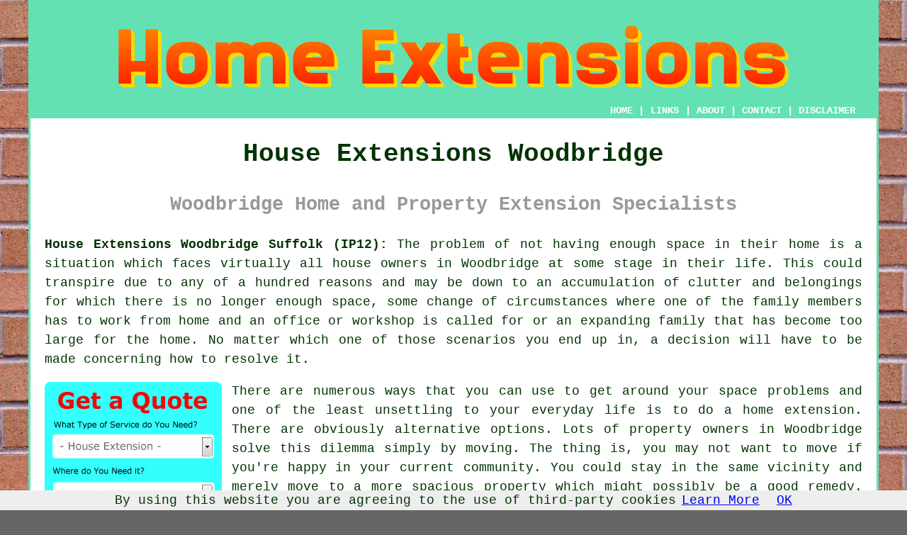

--- FILE ---
content_type: text/html
request_url: https://www.homeextensionz.uk/woodbridge.html
body_size: 7125
content:
<!doctype html>

<html lang="en">

<head>

<meta charset="utf-8">
  
<title>Woodbridge House Extensions - Home Extension</title> <!-- end House Extensions Woodbridge Suffolk title -->

<meta name="description" content="House Extensions Woodbridge Suffolk (IP12) - ❤️ Extra Living Space - Want to extend your property in Woodbridge Suffolk and need a specialist builder to carry out the work? Look no further." />

<meta name="keywords" content="house extensions Woodbridge, property extensions, Woodbridge, home extension" />

<link href="oneColFixCtrHdr.css" rel="stylesheet" type="text/css" />

<link rel="canonical" href="https://www.homeextensionz.uk/woodbridge.html" />

<meta name=viewport content="width=device-width, initial-scale=1">

<link rel="icon" type="image/x-icon" href="favicon.ico" />

</head>

<body class="oneColFixCtrHdr">

<script src="/cookiechoices.js"></script>
<script>
  document.addEventListener('DOMContentLoaded', function(event) {
    cookieChoices.showCookieConsentBar('By using this website you are agreeing to the use of third-party cookies',
      'OK', 'Learn More', 'privacy-policy.html');
  });
</script>

<div id="container">
  <div id="header">
  
    <div id="logo"><img src="images/homeextensionslogo.png" alt="House Extensions Woodbridge Suffolk" class="logo" /></div> <!-- end div logo -->
    
    <div class="navigation" id="navigation"><a href="https://www.homeextensionz.uk">HOME</a> | <div class="dropdown"> <button class="dropbtn">LINKS</button> <div class="dropdown-content"><a href="woodbridge.html">House Extensions Woodbridge</a> <a href="margate.html">Single-Storey Extensions</a>
<a href="sturry.html">Cheap Property Extension</a>
<a href="tynemouth.html">Cheap Property Extension</a>
<a href="kirkby-in-ashfield.html">Home Extension</a>
<a href="fordingbridge.html">Two-Storey Extensions</a>
<a href="didcot.html">Front Extensions</a>
<a href="forres.html">Home Extensions</a>
<a href="kirkcaldy.html">Cheap Home Extension</a>
<a href="upminster.html">Rear Extensions</a>
<a href="skipton.html">Cheap Property Extension</a>
<a href="bognor-regis.html">Extension Installation</a>
<a href="winslow.html">Two-Storey Extensions</a>
<a href="dursley.html">Extension Construction</a>
<a href="lee-on-the-solent.html">Rear Extensions</a>
<a href="byfleet.html">Property Extensions</a>
<a href="thornton-cleveleys.html">Extension Construction</a>
<a href="welwyn-garden-city.html">Rear Home Extensions</a>
<a href="elland.html">Rear Home Extensions</a>
<a href="faversham.html">House Extension</a>
<a href="perth.html">Bespoke Extensions</a>
<a href="brandon.html">Conservatory Extensions</a>
<a href="purfleet.html">Brick Extensions</a>
<a href="claygate.html">Extension Builders</a>
<a href="maryport.html">Rear Home Extensions</a>
<a href="strood.html">Cheap House Extension</a>
<a href="heanor.html">Property Extensions</a>
<a href="billingshurst.html">Cheap House Extension</a>
<a href="west-bridgford.html">Home Extension</a>
<a href="ottery-st-mary.html">Extension Installation</a>
<a href="killamarsh.html">Extension Builders</a>
<a href="leyland.html">Cheap Home Extension</a>
<a href="hitchin.html">Bespoke Extensions</a>
<a href="ringmer.html">Extension Installation</a>
<a href="dinnington.html">Rear Home Extensions</a>
<a href="ross-on-wye.html">Single-Storey Extensions</a>
<a href="camberley.html">Extension Construction</a>
<a href="heckmondwike.html">Property Extensions</a>
<a href="southport.html">Two-Storey Extensions</a>
<a href="swaffham.html">Conservatory Extensions</a>
<a href="minster.html">Conservatory Extensions</a></div></div> | <a href="about.html" rel="nofollow">ABOUT</a> | <a href="contact.html" rel="nofollow">CONTACT</a> | <a href="disclaimer.html" target="_blank" rel="nofollow">DISCLAIMER</a></div>
  <!-- end #header --></div>
  <div id="mainContent">
  
    <h1 class="centretext">House Extensions Woodbridge</h1>
    
    <h2 class="greytext">Woodbridge Home and Property Extension Specialists</h2>
    
    <div id="article"><p><strong class="boldlink"><a href="https://www.homeextensionz.uk" title="House Extensions Woodbridge Suffolk UK">House Extensions Woodbridge Suffolk (IP12):</a></strong>  The problem of not having enough space in their home is a situation which faces virtually all house owners in Woodbridge at some stage in their life. This could transpire due to any of a hundred reasons and may be down to an accumulation of clutter and belongings for which there is no longer enough space, some change of circumstances where one of the family members has to work from home and an office or workshop is called for or an expanding family that has become too large for the home. No matter which one of those scenarios you end up in, a decision will have to be made concerning how to resolve it.</p> <!-- end paraone -->

<div id="quote"><a href="contact.html" rel="nofollow"><img src="images/house-extension-quote-form.jpg" alt="House Extension Quotes" title="House Extension Quotes" /></a></div>

<div id="paratwo"><p>There are numerous ways that you can use to get around your space problems and one of the least unsettling to your everyday life is to do a <span class="blacklinks"><a href="stowmarket.html" title="home extension">home extension</a></span>. There are obviously alternative options. Lots of property owners in Woodbridge solve this dilemma simply by moving. The thing is, you may not want to move if you're happy in your current community. You could stay in the same vicinity and merely move to a more spacious property which might possibly be a good remedy. The drawback for many is that they have invested a lot of time and effort into getting their property exactly the way they like it. If you're content with your current location and property and would prefer not to relocate, then some type of conversion or extension may be the best answer in your case.</p></div> <!-- end paratwo -->

<img src="images/trade-images/house-extension.jpg" alt="House Extensions Woodbridge Suffolk (IP12)" title="House Extensions Woodbridge Suffolk (IP12)" class="floatright" />

<div id="parathree"><p>As well as the various grounds for needing a house extension in Woodbridge, there are also several different methods to extend your property. While it may to a degree depend on the style and design of your property you could plump for an attic conversion, a garage conversion, a conservatory extension, a two-storey house extension, a basement conversion or a one-storey house extension. Generally speaking a garage conversion is the cheaper of these alternatives while a loft conversion or two-story house extension will probably be the most expensive. The most commonly seen style of <span class="blacklinks"><a href="kesgrave.html" title="extension">extension</a></span> that is seen in Woodbridge is the single-storey house extension.</p></div> <!-- end parathree -->

<img src="images/trade-images/home-extensions.jpg" alt="Home Extensions Woodbridge" title="Home Extensions Woodbridge" class="floatleft" />

<div id="parafour"><p>Once you've eventually arrived at a decision on the right extension for your circumstances and budget, it is time for you to start hunting for builders who are capable of doing the work. It is better to get three or four Woodbridge <span class="blacklinks"><a href="saxmundham.html" title="builders">builders</a></span> round to look at your home and get a general feel for who is available locally. Get yourself some ideas about the optimal way to move ahead and get some quotes to get an approximate idea of the costs involved. This is the perfect chance to discover whether or not planning permission is going to be necessary. Any Woodbridge builder worth considering should be familiar with all the legislation concerning house extensions.</p></div> <!-- end parafour -->

<div id="parafive"><p><strong>Do I Need Planning Permission? </strong>There is a reasonable possibility that your proposed house <span class="blacklinks"><a href="halesworth.html" title="extension project">extension project</a></span> will not even require planning permission, as there have been recent changes relaxing those legislations, with a large amount of work being covered by Permitted Development. These new "softer" regulations took effect in May 2019 making it easier for home owners to carry out renovations. Even if you do not require planning permission, all of the work will still come under the relevant Building Regulations which deal with working safety and standards. You could ask your builder or architect about planning permission, but the most effective way is to seek advice from your local authority planning department. It is also possible for you to check the current guidelines by going to the government's <a href="https://www.planningportal.co.uk/info/200130/common_projects/17/extensions" target="_blank">Planning Portal</a>, which will always be up-to-date.</p></div> <!-- end parafive -->

<div id="parasix"><p>Before you start your home extension you'll no doubt know exactly what you want it for, however there are plenty of potential uses to which it could be put including: a kitchen, a spare bedroom, a children's playroom, a workshop, a wetroom, a conservatory, a man cave, a guest room or extra storage. Whichever of those you opt for I am confident it will give you immense enjoyment.</p></div> <!-- end parasix -->

<div id="paraseven"></div> <!-- end paraseven -->

<div id="paraeight"><h3>Tips for Building a House Extension</h3><p>To ensure the smooth running of the process, consider the following hints and tips if you plan to <span class="blacklinks"><a href="stowmarket.html" title="build a house extension">build a house extension</a></span> in Woodbridge:<ul><li>Plan Your Extension Carefully: To ensure the success of your extension, it's crucial to carefully plan it by taking into account vital factors such as your home's layout, budget, and any planning permission or building regulation requirements.</li> 
<li>Prepare for Disruption: When building a house extension, expect some disturbance due to the mess and noise involved in construction. Schedule the work at a time that won't significantly affect your daily routine to minimise disruption.</li> 
<li>Keep Communication Open: Building <span class="blacklinks"><a href="mildenhall.html" title="a property extension">a property extension</a></span> requires excellent communication. Regularly stay in touch with your builder and voice any questions or concerns you may have to maintain good communication.</li> 
<li>Consider Energy Efficiency: Incorporating energy-efficient features into your extension can help to reduce your energy bills and make your home more environmentally friendly. Look for materials such as insulation, underfloor heating and double-glazed windows.</li> 
<li>Choose the Right Building Contractor: To construct your ideal house extension, it's vital to find the perfect contractor, who has previously worked on similar extensions and ensure to check their references and previous work.</li></ul></p></div> <!-- end paraeight -->

<div id="paranine"><p><strong>Conclusion:</strong> Constructing a house extension in Woodbridge can provide the extra living space you need, improve your home's functionality, and add value to your property, making it a smart choice. By choosing the right kind of extension, complying with building regulation and planning permission requirements, and carefully planning the construction process, you can enjoy the benefits of <span class="blacklinks"><a href="bungay.html" title="a house extension">a house extension</a></span> for many years to come.</p></div> <!-- end paranine -->

<div id="paraten"></div> <!-- end paraten -->

	<div id="smallquote"><a href="contact.html" rel="nofollow"><img src="images/click-for-home-extensions.png" alt="Get Home Extension Quotes in Woodbridge (01394)" title="Get Home Extension Quotes in Woodbridge (01394)" /></a></div> <!-- end div smallquote -->

<div id="villages"><p>Home extensions are available in <a href="https://en.wikipedia.org/wiki/Woodbridge,_Suffolk" target="_blank">Woodbridge</a> and also in: Martlesham Heath, Grundisburgh, Burgh, Waldringfield, Pettistree, Bredfield, Martlesham, Sutton, Newbourne, Clopton, Bromeswell, Melton, Eyke, Ufford, Hasketon, Great Bealings, Little Bealings, and also in these postcodes: IP12 4DL, IP12 1JH, IP12 1HU, IP12 1HX, IP12 1DD, IP12 4BA, IP12 1JA, IP12 4BG, IP12 4DD, and IP12 4BY. Checking this should ensure that you are accessing locally based providers of house extensions. Woodbridge homeowners can utilise these and lots of other comparable services.</p></div> <!-- end div villages -->


<div id="OPTIONALFIVE"><h3>Property Extension Design</h3><p>The design of your extension is limited only by your creativity, but it should smoothly integrate into your existing home to deliver a welcoming area. Alterations to current window openings, interior walls and doorways can be done to achieve this and develop a welcoming space with a generous helping of natural daylight.</p><p>One of the conditions to avoid the need for planning permission and make it a permitted development, is to blend your extension into the current building wherever possible; a contrasting extension build is far more likely to need planning permission. If you plan to use an extension for a particular purpose, such as a games room or cinema, the design should probably include soundproofing products to avoid annoying any neighbours or members of the household.</p><p>Think about roof space and how taller ceilings can create an awesome effect. This can be incorporated into a two storey house extension with a split level effect, and will create a spacious and eye-catching designer interior.</p></div> <!-- end div optional five -->

<div id="OPTIONALTHREE"><h3>Conservatory Extensions Woodbridge</h3><img src="images/trade-images/conservatories.jpg" alt="Conservatories Woodbridge" class="floatleft" /><p>While adding some extra value to your home, a conservatory also provides more living space making the property more visually appealing. With the addition of a professionally built conservatory, your house will be irresistible to prospective buyers. Naturally at this stage your priority is to add more space, and a conservatory is definitely able to accomplish this. One of the fundamental attributes of a <a href="https://www.conservatoryland.com/" target="_blank">conservatory</a> is that it allows lots of natural daylight into the building. Finding a conservatory to suit your house shouldn't be a problem as there are several different kinds available in Woodbridge. You will have to choose between an Edwardian conservatory, a Victorian conservatory, a gable-front conservatory, a lean-to conservatory, an orangery or a U-shaped conservatory.</p></div> <!-- end div optional three -->

<div id="OPTIONALFOUR"></div> <!-- end div optional four -->

<div id="OPTIONALTWO"><h3>Garage Conversions</h3><img src="images/trade-images/garage-conversion.jpg" alt="Garage Conversions Woodbridge, Suffolk" title="Garage Conversions Woodbridge, Suffolk" class="floatright" /><p>If you would like to add more living space to your house in Woodbridge, a garage conversion is one of the least expensive solutions. The process of converting a pre-existing garage will save you time, money and a considerable amount of hassle. Many householders just use their garages for storage purposes, so this could be a great way to make better use of that space. Planning permission won't usually be required unless of course you're substantially modifying its usage or increasing the size of it. Although the fundamental shell is already in place, some structural modifications may still be needed. Usually the door in-fill, the ventilation, the roof and the floor are among the things that need improvement. This will be just what the doctor ordered, if you are operating on a limited budget.</p></div> <!-- end div optional two -->

<div id="OPTIONALONE"></div> <!-- end div optional one -->

<div id="OPTIONALSEVEN"><h3>Wooden House Extensions Woodbridge</h3><p>The natural look of a wooden extension can fit perfectly with a country style house or can be made with modern styling for a more contemporary property in Woodbridge. To create instant character use exposed beams and a vaulted ceiling to give your new extension an eye-catching designer look.</p><p>Quick and relatively easy to build, a timber framed and clad extension can be the ideal choice for adding extra living space to your property in Woodbridge. They are also not so labour intensive, which means lower cost, and they create less mess to clear up afterwards. </p><p>A wood, glass and metalwork extension can provide a contemporary, modern building with sleek lines. The exposed timber emphasises the natural light from the glazing to create a warm, bright room that looks stunning as a kitchen, lounge or office extension.</p></div> <!-- end div optional seven -->

<div id="OPTIONALSIX"></div> <!-- end div optional six -->


<div id="FOOTPRINT"></div> <!-- end div footprint -->

<div id="temp"></div> <!-- end div temp -->

<div id="extraquote"><a href="contact.html" rel="nofollow"><img src="images/click-for-home-extensions.png" alt="Woodbridge Property Extension Specialists" /></a></div> <!-- end div extraquote -->
	

<div id="placesnear"><h3>House Extensions Near Woodbridge</h3><p>Also <span class="blacklinks"><a href="bristol.html">find</a></span>: Waldringfield house extensions, Clopton house extensions, Martlesham house extensions, Melton house extensions, Pettistree house extensions, Grundisburgh house extensions, Eyke house extensions, Hasketon house extensions, Martlesham Heath house extensions, Bredfield house extensions, Ufford house extensions, Newbourne house extensions, Great Bealings house extensions, Bromeswell house extensions, Sutton house extensions, Burgh house extensions, Little Bealings house extensions and more. All of these villages and towns are serviced by building contractors who do home extensions. Home and property owners in these localities can get price quotes by going <a href="contact.html" rel="nofollow">here</a>.</p></div> <!-- end div places near -->

<div id="tasks"><h3>Woodbridge Property Extension Tasks</h3><img src="images/trade-images/property-extension-tasks.jpg" alt="Woodbridge House Extension Tasks (IP12)" title="Woodbridge House Extension Tasks (IP12)" class="floatleft" /><p>Your local <span class="blacklinks"><a href="halesworth.html" title="Woodbridge home extension specialist">Woodbridge home extension specialist</a></span> will help with: home extensions, garage conversions, barn conversions Woodbridge, 2-storey house exensions Woodbridge, outbuilding conversions, front extensions, structural alterations, <span class="blacklinks"><a href="halesworth.html" title="porch extensions">porch extensions</a></span>, double storey property, <span class="blacklinks"><a href="mildenhall.html" title="rear extensions">rear extensions</a></span> Woodbridge, bespoke home extension, knock-through structural openings, property extension ideas, office fit-outs in Woodbridge, small house extensions Woodbridge, ground floor extensions, commercial property extension, multi-storey extensions, side house extensions Woodbridge, home extension floor plans in Woodbridge, bespoke garden builds, wooden house extensions, home extension, <span class="blacklinks"><a href="carlton-colville.html" title="cheap home extension">cheap home extension</a></span>, modular property extensions in Woodbridge, disabled adaptions, home renovation, single-storey extensions, wrap-around house extensions, <span class="blacklinks"><a href="bury-st-edmunds.html" title="plans for house extension">plans for house extension</a></span>, residential extensions, terraced house extensions, house extension, single-storey house extensions Woodbridge, detached property extensions and other <span class="blacklinks"><a href="aylesbury.html" title="construction">construction</a></span> related trades. If there are additional Woodbridge extension related requirements that you want but cannot see here, you can mention them on the <strong><a href="contact.html" rel="nofollow">QUOTE FORM</a></strong> provided. These are just a handful of the activities that are carried out by those specialising in house extensions. Woodbridge companies will tell you about their whole range of services.</p></div> <!-- end div tasks -->

<div id="otherskills"></div> <!-- end div other skills -->


<div id="maintowns"><p>More: <a href="attleborough.html">Cheap Property Extension</a>, <a href="stewarton.html">Extension Builders</a>, <a href="borehamwood.html">Property Extension</a>, <a href="northallerton.html">Rear Home Extensions</a>, <a href="westhill.html">Extension Builders</a>, <a href="kirkcaldy.html">Extension Construction</a>, <a href="smethwick.html">Brick Extensions</a>, <a href="whitstable.html">Conservatory Extensions</a>, <a href="hook.html">Rear Extensions</a>, <a href="long-eaton.html">Property Extension</a>, <a href="rosyth.html">Front Home Extensions</a>, <a href="braunton.html">House Extension</a>, <a href="falkirk.html">Rear Extensions</a>, <a href="warminster.html">Front Extensions</a>, <a href="horsforth.html">Bespoke Extensions</a>, <a href="rochford.html">Rear Home Extensions</a>, <a href="marlborough.html">Extension Builders</a>, <a href="tipton.html">Extension Installation</a>, <a href="ingatestone.html">Extension Construction</a>, <a href="nairn.html">Conservatory Extensions</a>, <a href="kidsgrove.html">Cheap House Extension</a>, <a href="spalding.html">Brick Extensions</a>, <a href="aldridge.html">Home Extension</a>, <a href="peterhead.html">Extension Builders</a>, <a href="redhill.html">House Extensions</a>, <a href="lancaster.html">Property Extension</a>, <a href="dukinfield.html">Rear Extensions</a>, <a href="crediton.html">Side Extensions</a>, <a href="henfield.html">Two-Storey Extensions</a>, <a href="netherfield.html">Rear Home Extensions</a>.</p></div> <!-- end div maintowns -->

<p><a href="https://www.homeextensionz.uk/woodbridge.html" target="_top">TOP - Home Extensions Woodbridge</a></p>

	<div id="keywords"><p>Home Extension Woodbridge - Property Extension Specialists Woodbridge - Property Extensions Woodbridge - House Extension Specialist Woodbridge - Home Extensions Near Me - Single-Storey Extensions Woodbridge - Two-Storey Extensions Woodbridge - Home Extension Specialist Woodbridge - Property Extension Woodbridge</p></div> <!-- end div keywords --></div> <!-- end House Extensions Woodbridge (01394) article -->
    
    <h3 class="centretext"><a href="https://www.homeextensionz.uk">HOME - HOUSE EXTENSIONS UK</a></h3>

	<div id="date"><p>(This house extensions Woodbridge content was edited and updated on 20-11-2024)</p></div> <!-- end div date -->

	<!-- end #mainContent --></div>
  <div class="smallertext" id="footer">
  <div class="floatleft" id="sitemap"><p><a href="ror.xml" target="_blank">Sitemap</a> - <a href="new-pages.html" target="_blank">New Pages</a></p></div>
  <div class="floatright" id="privacy"><p><a href="privacy-policy.html" target="_blank" rel="nofollow">Privacy</a></p></div>
<p>&nbsp;</p>
	<div id="footerad"><a href="contact.html" rel="nofollow"><img src="images/click-for-home-extensions.png" alt="Find a House Extension Specialist" /></a></div> <!-- end div footerad -->
    <p>&copy; Home Extensionz 2024 - House Extension Woodbridge - Property Extension Specialists (IP12)</p>
    <br />
  <!-- end #footer -->  <!-- end House Extensions Woodbridge (IP12) page --></div>
<!-- end #container --></div>
<script type="text/javascript" src="//s7.addthis.com/js/300/addthis_widget.js#pubid=ra-5a392c3fb4a60a42"></script>
</body>
</html>


--- FILE ---
content_type: text/css
request_url: https://www.homeextensionz.uk/oneColFixCtrHdr.css
body_size: 1524
content:
@charset "utf-8";body{margin:0;padding:0;text-align:center;color:#030;background-color:#666;background-image:url(images/house-extension-background.jpg);font-family:"Courier New",Courier,monospace;font-size:18px}.oneColFixCtrHdr #container{max-width:1200px;background:#fff;border:3px solid #63e1b3;text-align:justify;margin-top:0;margin-right:auto;margin-bottom:0;margin-left:auto;line-height:1.5}.oneColFixCtrHdr #header{padding-top:0;padding-right:15px;padding-bottom:0;padding-left:15px;background-color:#63e1b3}.oneColFixCtrHdr #header h1{margin:0;padding:10px 0}.oneColFixCtrHdr #mainContent{padding:0 20px;background:#fff}.oneColFixCtrHdr #footer{padding:0 10px;background-color:#63e1b3;font-size:12px}.oneColFixCtrHdr #footer p{margin:0;padding:10px 0}.floatleft{float:left;margin-right:14px}.floatright{float:right;margin-left:14px}.centretext{text-align:center}.greendottedborder{border:3px double;color:#63e1b3}.redlink{color:#63e1b3;text-decoration:none}.redlink A:link{color:#63e1b3;text-decoration:none}.redlink A:visited{color:#e84c3d;text-decoration:none}.redlink A:hover{color:#c00;text-decoration:underline}.blacklinks{color:#030;text-decoration:none}.blacklinks A:link{color:#030;text-decoration:none;font-weight:400}.blacklinks A:visited{color:#030;text-decoration:none}.blacklinks A:hover{color:#c00;text-decoration:underline}.redborder{border:1px solid red}.disclaimer{font-size:10px;color:#e84c3d}.navigation{font-weight:700;font-size:14px;color:#fff;background-color:#63e1b3;text-align:right;position:relative;vertical-align:middle;padding-right:15px;padding-bottom:none;text-decoration:none}.navigation A:link{color:#fff;text-decoration:none}.navigation A:visited{color:#fff;text-decoration:none}.navigation A:hover{color:#000;text-decoration:none}.toppadding14{padding-top:14px}.logo{padding:3px}.barkgreen{color:#4f7aa0}.underline{text-decoration:underline;color:#00f}.boldlink a:link{color:#030;text-decoration:none}.boldlink a:visited{color:#030;text-decoration:none}img{width:auto;max-width:100%;height:auto;border:none}ul{padding-top:1px;padding-bottom:1px}ol li{padding-bottom:10px}ol li::marker{font-weight:700}#googlead{width:336px;height:auto;float:right;padding-left:14px}#extragoogle{width:336px;height:auto;float:right;padding-left:14px}#quote{max-width:300px;float:left;padding-right:14px}#quotetwo{max-width:300px;float:right;padding-left:14px}#bark{float:right;max-width:300px;border:3px double;color:#63e1b3;margin-left:15px}#ratedpeople{height:237px;float:left;position:inherit;border:3px double;background-color:#63e1b3}#quotetext{height:50px;width:auto;text-align:center;font-weight:700;color:#fff;padding-bottom:30px;padding-left:10px;padding-right:10px;background-color:#63e1b3}#footerad{margin:auto;text-align:center;padding-top:5px;padding-bottom:15px}#keywords{text-align:center;font-size:12px;color:#63e1b3}#logo{text-align:center;padding-top:30px;padding-bottom:10px}#smallquote{text-align:center}#extraquote{text-align:center}#thirdquote{text-align:center}#towns{font-size:10px;color:#369}#unordered{font-weight:700}#disorderedone{font-weight:700;color:#ff748c;padding:3px;background-color:#6ff;margin-bottom:10px;border:1px solid #000;padding-right:12px}#disorderedone h3{padding-left:25px}#disorderedtwo{font-weight:700;padding:3px;background-color:#ff748c;color:#6ff;margin-bottom:10px;border:1px solid #000}#disorderedtwo h3{padding-left:25px}#youtube{float:right;margin-left:14px}#local{color:#000;margin-left:5px;margin-right:5px;padding:3px;background-color:#e9e9e9;margin-bottom:10px}#local h3{padding-left:10px}#local p{padding-left:10px;padding-right:10px}#business{color:red}my-email::after{content:attr(data-domain)}my-email::before{content:attr(data-user)}*{box-sizing:border-box}.column{float:left;width:33.33%;padding:5px;font-size:12px;font-weight:700;text-align:center}.gallery::after{content:"";clear:both;display:table}.dropbtn{background-color:#63e1b3;color:#fff;padding:1px;font-size:14px;font-weight:700;border:none;font-family:"Courier New",Courier,monospace}.dropdown{position:relative;display:inline-block}.dropdown-content{display:none;position:absolute;background-color:#090;min-width:200px;max-height:500px;overflow:auto;box-shadow:0 8px 16px 0 rgba(0,0,0,.2);z-index:1}.dropdown-content a{color:#000;padding:12px 16px;text-decoration:none;display:block}.dropdown-content a:hover{background-color:#ddd}.dropdown:hover .dropdown-content{display:block}.dropdown:hover .dropbtn{background-color:#3e8e41}.smallertext{font-size:12px}.redtext{color:red;text-align:center}.greytext{text-align:center;color:#999}hr{width:40%;color:#ccc}#prosone{font-weight:700;color:#090;padding-left:20px}#consone{font-weight:700;color:red;padding-left:20px}#prostwo{font-weight:700;color:#090;padding-left:20px}#constwo{font-weight:700;color:red;padding-left:20px}#prosthree{font-weight:700;color:#090;padding-left:20px}#consthree{font-weight:700;color:red;padding-left:20px}#prosfour{font-weight:700;color:#090;padding-left:20px}#consfour{font-weight:700;color:red;padding-left:20px}#prosfive{font-weight:700;color:#090;padding-left:20px}#consfive{font-weight:700;color:red;padding-left:20px}#quotatiscontact{background-color:#63e1b3;width:100%}#thankyou{color:red;text-align:center}.thankyou{color:red;text-align:center}#youtube{width:320px;height:240px}#tags{color:#c9c9c9;text-align:center}#wordcloud{width:400px;float:right;margin-left:18px;font-weight:700}.fontforty{font-size:40px;color:#6cf}.fontthirtyeight{font-size:38px;color:#0f0}.fontthirtysix{font-size:36px;color:#090}.fontthirtyfour{font-size:34px;color:#69f}.fontthirtytwo{font-size:32px;color:#fc9}.fontthirty{font-size:30px;color:#03f}.fonttwentyeight{font-size:28px;color:#f93}.fonttwentysix{font-size:26px;color:red}.fonttwentyfour{font-size:24px;color:#f0f}.fonttwentytwo{font-size:22px;color:#ff0}.fonttwenty{font-size:20px;color:#930}#barkwidget{width:80%;margin-left:10%}#version{font-size:14px;color:#999}#date{font-size:11px;text-align:right}.tags{color:#999;}@media only screen and (max-width:480px){h1{font-size:18px}h2{font-size:14px}h3{font-size:12px}p{font-size:11px}ol{font-size:11px}ul{font-size:11px}.dropbtn{font-size:8px}body{background-image:none;background-color:#63e1b3}.oneColFixCtrHdr #container{width:98%}.navigation{font-size:8px;padding-right:1px}#googlead{width:250px}#extragoogle{width:250px}#quotetext{font-size:16px}#ratedpeople{height:210px}#quotatiscontact{width:100%}#quote{width:100%}#youtube{width:100%;height:200px}#wordcloud{width:100%}#barkwidget{width:100%;margin-left:1px}#maintowns{display:none}}.Responsive300x250{width:250px;height:250px}@media(min-width:500px){.Responsive300x250{width:300px;height:250px}}@media(min-width:800px){.Responsive300x250{width:336px;height:280px}}